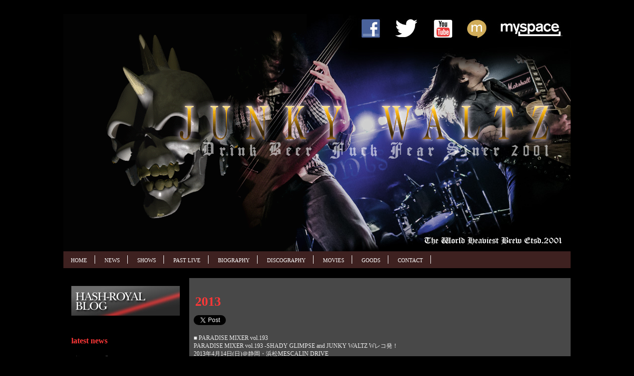

--- FILE ---
content_type: text/html; charset=UTF-8
request_url: http://junkywaltz.com/jkwz/past-live-2/2013-2/
body_size: 6906
content:
<! DOCTYPE html PUBLIC "-//W3C??DTD XHTML 1.0 Transitional//EN" "http://www.3org/TR/xhtml1/DTD/xhtml1-transitional.dtd">
<html xmlns="http://www.w3.org/1999/xhtml">
<head>
<meta http-equiv="Content-Type" content="text/html;charset=UTF-8" />
<title>JUNKY WALTZ &raquo; 2013</title>
<link rel="stylesheet" href="http://junkywaltz.com/jkwz/wp-content/themes/rockband/style.css" type="text/css" />

<link rel="alternate" type="application/rss+xml" title="JUNKY WALTZ &raquo; 2013 のコメントのフィード" href="http://junkywaltz.com/jkwz/past-live-2/2013-2/feed/" />
<link rel='stylesheet' id='jetpack-subscriptions-css'  href='http://junkywaltz.com/jkwz/wp-content/plugins/jetpack/modules/subscriptions/subscriptions.css?ver=3.9.40' type='text/css' media='all' />
<link rel='stylesheet' id='contact-form-7-css'  href='http://junkywaltz.com/jkwz/wp-content/plugins/contact-form-7/includes/css/styles.css?ver=3.8.1' type='text/css' media='all' />
<link rel='stylesheet' id='wp-lightbox-2.min.css-css'  href='http://junkywaltz.com/jkwz/wp-content/plugins/wp-lightbox-2/styles/lightbox.min.css?ver=1.3.4' type='text/css' media='all' />
<link rel='stylesheet' id='jetpack-widgets-css'  href='http://junkywaltz.com/jkwz/wp-content/plugins/jetpack/modules/widgets/widgets.css?ver=20121003' type='text/css' media='all' />
<script type='text/javascript' src='http://junkywaltz.com/jkwz/wp-includes/js/jquery/jquery.js?ver=1.11.0'></script>
<script type='text/javascript' src='http://junkywaltz.com/jkwz/wp-includes/js/jquery/jquery-migrate.min.js?ver=1.2.1'></script>
<link rel="EditURI" type="application/rsd+xml" title="RSD" href="http://junkywaltz.com/jkwz/xmlrpc.php?rsd" />
<link rel="wlwmanifest" type="application/wlwmanifest+xml" href="http://junkywaltz.com/jkwz/wp-includes/wlwmanifest.xml" /> 
<link rel='prev' title='2012' href='http://junkywaltz.com/jkwz/past-live-2/2012-2/' />
<meta name="generator" content="WordPress 3.9.40" />
<link rel='canonical' href='http://junkywaltz.com/jkwz/past-live-2/2013-2/' />
<link rel='shortlink' href='http://wp.me/P43hqf-4r' />
	<script src="http://junkywaltz.com/jkwz/wp-content/plugins/enhanced-categories/js/enhanced-categories.js" type="text/javascript" ></script>
	<!-- This site is powered by Tweet, Like, Plusone and Share Plugin - http://techxt.com/tweet-like-google-1-and-share-plugin-wordpress/ -->
	<meta property="og:type" content="article" />
	<meta property="og:title" content="2013" />
	<meta property="og:url" content="http://junkywaltz.com/jkwz/past-live-2/2013-2/"/>
	<meta property="og:site_name" content="JUNKY WALTZ" />
	<meta property="og:description" content="■ PARADISE MIXER vol.193 PARADISE MIXER vol.193 -SHADY GLIMPSE and JUNKY WALTZ Wレコ発！ 2013年4月14日(日)＠静岡・浜松MESCALIN DRIVE w/Shady "/>
	<!--[if lt IE 9]>
  <script src="http://html5shim.googlecode.com/svn/trunk/html5.js"></script>
<![endif]-->
	<style type="text/css">div.socialicons{float:left;display:block;margin-right: 10px;line-height: 1;}div.socialiconsv{line-height: 1;}div.socialicons p{margin-bottom: 0px !important;margin-top: 0px !important;padding-bottom: 0px !important;padding-top: 0px !important;}div.social4iv{background: none repeat scroll 0 0 #FFFFFF;border: 1px solid #aaa;border-radius: 3px 3px 3px 3px;box-shadow: 3px 3px 3px #DDDDDD;padding: 3px;position: fixed;text-align: center;top: 55px;width: 68px;display:none;}div.socialiconsv{padding-bottom: 5px;}</style>
<script type="text/javascript" src="https://platform.twitter.com/widgets.js"></script><script type="text/javascript" src="//connect.facebook.net/ja_JP/all.js#xfbml=1"></script><script type="text/javascript" src="https://apis.google.com/js/plusone.js"></script><script type="text/javascript" src="https://platform.linkedin.com/in.js"></script><style type="text/css" id="custom-background-css">
body.custom-background { background-color: #000000; }
</style>

</head>
<link rel="shortcut icon" href="http://junkywaltz.com/jkwz/wp-content/themes/rockband/favicon.ico" />
<link rel="apple-touch-icon" href="http://junkywaltz.com/jkwz/wp-content/themes/rockband/apple-touch-icon.png">

<body class="page page-id-275 page-child parent-pageid-144 page-template-default custom-background">
<!-- コンテナ -->
<div id="container">

<!-- header -->
<div id="header">
<h1><a href="http://junkywaltz.com/jkwz">JUNKY WALTZ</a></h1>
<p id="desc"></p>

<!-- imagetable -->




<TABLE WIDTH=1024 BORDER=0 CELLPADDING=0 CELLSPACING=0>
	<TR>
		<TD ROWSPAN=2>
				<IMG SRC="http://www.junkywaltz.com/jkwz/wp-content/themes/rockband/jkwz_site_header_01re.gif" WIDTH=491 HEIGHT=480 BORDER=0></TD>
		<TD ROWSPAN=2>
			<IMG SRC="http://www.junkywaltz.com/jkwz/wp-content/themes/rockband/jkwz_site_header_02.jpg" WIDTH=104 HEIGHT=480></TD>
		<TD>
			<A HREF="https://www.facebook.com/junkywaltz" TARGET="blank">
				<IMG SRC="http://junkywaltz.com/jkwz/wp-content/themes/rockband/jkwz_site_header_03.jpg" WIDTH=50 HEIGHT=53 BORDER=0></A></TD>
		<TD>
			<IMG SRC="http://www.junkywaltz.com/jkwz/wp-content/themes/rockband/jkwz_site_header_04.jpg" WIDTH=18 HEIGHT=53></TD>
		<TD>
			<A HREF="https://twitter.com/junkywaltz" TARGET="blank">
				<IMG SRC="http://www.junkywaltz.com/jkwz/wp-content/themes/rockband/jkwz_site_header_05.jpg" WIDTH=56 HEIGHT=53 BORDER=0></A></TD>
		<TD>
			<IMG SRC="http://www.junkywaltz.com/jkwz/wp-content/themes/rockband/jkwz_site_header_06.jpg" WIDTH=24 HEIGHT=53></TD>
		<TD>
			<A HREF="http://www.youtube.com/channel/UCWNg4qtfygxUCcJBNcIIDTg/videos?view=0&flow=grid" TARGET="blank">
				<IMG SRC="http://www.junkywaltz.com/jkwz/wp-content/themes/rockband/jkwz_site_header_07.jpg" WIDTH=47 HEIGHT=53 BORDER=0></A></TD>
		<TD>
			<IMG SRC="http://www.junkywaltz.com/jkwz/wp-content/themes/rockband/jkwz_site_header_08.jpg" WIDTH=21 HEIGHT=53></TD>
		<TD>
			<A HREF="http://mixi.jp/view_community.pl?id=707368" TARGET="blank">
				<IMG SRC="http://www.junkywaltz.com/jkwz/wp-content/themes/rockband/jkwz_site_header_09.jpg" WIDTH=47 HEIGHT=53 BORDER=0></A></TD>
		<TD>
			<IMG SRC="http://www.junkywaltz.com/jkwz/wp-content/themes/rockband/jkwz_site_header_10.jpg" WIDTH=18 HEIGHT=53></TD>
		<TD>
			<A HREF="http://www.myspace.com/junkywaltz" TARGET="blank">
				<IMG SRC="http://www.junkywaltz.com/jkwz/wp-content/themes/rockband/jkwz_site_header_11.jpg" WIDTH=134 HEIGHT=53 BORDER=0></A></TD>
		<TD>
			<IMG SRC="http://www.junkywaltz.com/jkwz/wp-content/themes/rockband/jkwz_site_header_12.jpg" WIDTH=14 HEIGHT=53></TD>
	</TR>
	<TR>
		<TD COLSPAN=10>
			<IMG SRC="http://www.junkywaltz.com/jkwz/wp-content/themes/rockband//jkwz_site_header_13.jpg" WIDTH=429 HEIGHT=427></TD>
	</TR>
</TABLE>
<!-- End imagetable -->

</div>

<!-- ナビゲーションバー -->
<div id="nav">
<div class="menu-junkywaltz-menu-container"><ul id="menu-junkywaltz-menu" class="menu"><li id="menu-item-76" class="menu-item menu-item-type-custom menu-item-object-custom menu-item-76"><a href="http://www.junkywaltz.com/">HOME</a></li>
<li id="menu-item-95" class="menu-item menu-item-type-taxonomy menu-item-object-category menu-item-95"><a href="http://junkywaltz.com/jkwz/category/news/">NEWS</a></li>
<li id="menu-item-98" class="menu-item menu-item-type-taxonomy menu-item-object-category menu-item-98"><a href="http://junkywaltz.com/jkwz/category/shows/">SHOWS</a></li>
<li id="menu-item-161" class="menu-item menu-item-type-post_type menu-item-object-page current-page-ancestor menu-item-161"><a href="http://junkywaltz.com/jkwz/past-live-2/">PAST LIVE</a></li>
<li id="menu-item-75" class="menu-item menu-item-type-post_type menu-item-object-page menu-item-75"><a href="http://junkywaltz.com/jkwz/51-2/">BIOGRAPHY</a></li>
<li id="menu-item-85" class="menu-item menu-item-type-post_type menu-item-object-page menu-item-85"><a href="http://junkywaltz.com/jkwz/discography/">DISCOGRAPHY</a></li>
<li id="menu-item-88" class="menu-item menu-item-type-post_type menu-item-object-page menu-item-88"><a href="http://junkywaltz.com/jkwz/movies/">MOVIES</a></li>
<li id="menu-item-91" class="menu-item menu-item-type-post_type menu-item-object-page menu-item-91"><a href="http://junkywaltz.com/jkwz/goods/">GOODS</a></li>
<li id="menu-item-115" class="menu-item menu-item-type-post_type menu-item-object-page menu-item-115"><a href="http://junkywaltz.com/jkwz/contact/">CONTACT</a></li>
</ul></div></div>
<!-- contents -->
<div id="content" class= "page">


<div class="post">
<h2><A HREF="http://junkywaltz.com/jkwz/past-live-2/2013-2/">2013</A></h2>

<div class="social4i" style="height:29px;">
<div class="social4in" style="height:29px;float: left;">
<div class="socialicons s4twitter" style="float:left;margin-right: 10px;"><a href="https://twitter.com/share" data-url="http://junkywaltz.com/jkwz/past-live-2/2013-2/" data-counturl="http://junkywaltz.com/jkwz/past-live-2/2013-2/" data-text="2013" class="twitter-share-button" data-count="horizontal" data-via=""></a></div>
<div class="socialicons s4fblike" style="float:left;margin-right: 10px;">
<div class="fb-like" data-href="http://junkywaltz.com/jkwz/past-live-2/2013-2/" data-send="false"  data-layout="button_count" data-width="100" data-height="21"  data-show-faces="false"></div>
</div>
<div class="socialicons s4fbshare" style="position: relative;float:left;margin-right: 10px;">
<div class="s4ifbshare" >
<div class="fb-share-button" data-href="http://junkywaltz.com/jkwz/past-live-2/2013-2/" data-width="450" data-type="button_count"></div>
</div>
</div>
</div>
<div style="clear:both"></div>
</div>
<p>■ PARADISE MIXER vol.193<br />
PARADISE MIXER vol.193 -SHADY GLIMPSE and JUNKY WALTZ Wレコ発！<br />
2013年4月14日(日)＠静岡・浜松MESCALIN DRIVE<br />
w/Shady Glimpse, ROSALIND(盛岡), Welcome Rockin&#8217; Show, ShapelesS, THE TRIBAL</p>
<p>■ COME BANG WITH THE GANG!!<br />
&#8220;JUNKY WALTZ &#038; Crocodile Bambie W レコ発&#8221;<br />
2013年5月4日(土)＠三重・四日市CLUB CHAOS<br />
w/Crocodile Bambie, DIRTY THIRTY, Stay At Drive, LOVE IS DEAD</p>
<p>■JUNKY WALTZ Presents &#8220;HIGH-GAIN MADHOUSE vol.16&#8243;<br />
-JUNKY WALTZ 2nd Album「THE WORLD OF DOOM AND ROLL」Release Party-<br />
【アルバム完全再現ライブ】<br />
2013年5月18日(土)＠岐阜・柳が瀬ants<br />
w/THE GARCIA(from Nagoya), kidd, EL BASTA, BLACK MARKET<br />
【FOOD】しのぶやカレー<br />
【アルバム完全再現ゲストプレイヤー】<br />
岡崎 幸人(ETERNAL ELYSIUM) ：アナログシンセサイザー<br />
笛木 良彦(vimoksha、和太鼓奏者)：和太鼓<br />
芝田 笑子：女声ソプラノ<br />
AZU(STAB 4 REASON AND THE STYLES)：パーカッション</p>
<p>■Eleven Entertainment Present&#8217;s　☆☆HEAVEN&#8217;S DOOR☆☆<br />
2013年5月25日(土)＠愛知・大須ZIGAR&#8217;S<br />
OPEN／18:00　演奏スタート／20:00くらい～<br />
チャージ：1,000円<br />
w/岩田 威信(ELEVEN), Steven<br />
※HASH-ROYALのみ、ソロとして弾き語りで出演</p>
<p>■END ALL presents 「Be All, End All vol.1」<br />
～END ALL &#038; JUNKY WALTZ レコ発スペシャル～<br />
2013年6月1日(土)＠東京・新宿WILD SIDE TOKYO<br />
w/END ALL, COCOBAT, YOUTHQUAKE, AWAKED, PORNO STATE, TYRANT OF MARY</p>
<p>■GRAND＋CROSS presents vol.3<br />
ろじゃ奇跡「オレだって鬼バック!!」<br />
2013年6月15日(土)＠長野・松本Sound Hall a.C<br />
w/GRAND+CROSS, cokes, Augur, Revelry</p>
<p>■THE GARCIA presents &#8220;LAND OF CONFUSION Vol.7&#8243;<br />
2013年6月29日(土)＠愛知・名古屋ell.SIZE<br />
w/THE GARCIA, DIABLO GRANDE, BOOTS WALKER, DIRTY THIRTY</p>
<p>■ 【FLY ME INTO THE DOOM tour 2013-2014】7本目公演<br />
2013年7月6日(土)＠北海道・札幌PIGSTY<br />
w/SAVORS FOR SUICIDE, GRAND MOTHER SAID, STEREO CORE, Iris</p>
<p>■ PSYCHO FUTURE vol.2<br />
2013年7月27日(土)＠岐阜・八百津山なんや<br />
w/ETERNAL ELYSIUM, THE SAD MILE, RAISE ENGAGE FLAG, EL BASTA, アフリカルテット<br />
[DJs]SHUUUN, KEN<br />
[SHOP(雑貨)]Kirococo, GALA GALA<br />
[FOOD booth]ロザリエッタ, しのぶやカレー, マンマン亭 a.k.a. ブッチャー</p>
<p>■STRAWBERRY GUM SYRUP presents<br />
&#8220;ELECTRIC EVIL Vol.1&#8243;<br />
2013年8月10日(土)＠宮城・仙台BIRDLAND<br />
w/NAMAZ(いわき), BLAST GATE, Bye-Ass, BLACK MARIE&#8217;S BACK, SKULL FUCK, STRAWBERRY GUM SYRUP</p>
<p>■HOKAGE presents<br />
[JUNKY WALTZ "THE WORLD OF DOOM AND ROLL" Release show]<br />
2013年8月25日(日)＠大阪・心斎橋 Music bar 火影(HOKAGE)<br />
w/どろろ, MANTLE GOD, THE PROBES, BLOODBALL, SeeK</p>
<p>■CLUB FUJIYAMA presents &#8220;Doomsday&#8221;<br />
2013年9月7日(土)＠沖縄・コザClub Fujiyama<br />
w/ASK ME ANOTHER, Monstrous Tone</p>
<p>■JUNKY WALTZ presents &#8220;HIGH-GAIN MADHOUSE #18&#8243;<br />
-four triads in the scarlet basement-<br />
2013.9.22(日)＠岐阜・Gig &#038; Bar KINGBISCUIT<br />
w/FATES, nibs, VOLT VALIDATION</p>
<p>■PRIME TIME Vo.81<br />
2013年10月4日(金)＠岐阜・柳が瀬ants<br />
w/GxSxD(岡山), EL BASTA, salmonella, RAMBLAR<br />
【DJs】Hate5150(from BABYLON SiXX666), RISA</p>
<p>■Inside Charmer presents<br />
&#8220;Reaching Happiness Touching Pain Vol.6&#8243;<br />
2013年10月5日(土)＠東京・新大久保EARTHDOM<br />
w/Inside Charmer, Sithter, Veritas Conc.75, DORONUE</p>
<p>■snow noise presents“BOTTLED HELL vol.1”<br />
with JUNKY WALTZ&#8217;s FLY ME INTO THE DOOM tour<br />
2013年11月9日(土)＠福岡・薬院UTERO<br />
w/snow noise, MassCollapse, inscrotum, Tainted DickMen, Yo2</p>
<p>■EVENT UNFINAL<br />
JUNKY WALTZ「FLY ME INTO THE DOOM tour 2013-2014」<br />
2013年11月10日(日)＠佐賀・佐賀GEILS<br />
w/CHOKE, the ERECTION, CO.CO.RO., C-fakes, RayLic<br />
【DJ】バード, and more…</p>
<p>■Thunderdoom 2013<br />
2013年11月24日(日)＠岐阜・柳が瀬ants<br />
w/ETERNAL ELYSIUM, AMBER VIAL, DUB O THIRTY, INSIDE CHARMER, BLOODSHOT, CROCODILE BAMBIE, STONE BANQUET, VOMIT MONSTER, DUB 4 REASON</p>
<p>■GOD VALLEY Festival<br />
-Johnny God Valley a.k.a 神谷俊範 生誕40周年記念祭-<br />
2013年12月14日(土)＠愛知・名古屋3Star IMAIKE<br />
w/GOD VALLEY, ARGUMENT SOUL, THINK BRIGADE, Vimoksha</p>


</div>



</div>

<! -- sidebar -->
<div id="sidebar">
<li id="text-3" class="widget widget_text">			<div class="textwidget"><A HREF="http://hashroyal1217.blog.fc2.com/" TARGET="_blank"><IMG SRC="http://junkywaltz.com/jkwz/wp-content/uploads/hashbloglink219.jpg" WIDTH="219" HEIGHT="60" ALT="HASH-ROYAL's BLACK SUITE ROOM" BORDER="0"></A></div>
		</li>
		<li id="recent-posts-2" class="widget widget_recent_entries">		<h2 class="widgettitle">latest news</h2>
		<ul>
					<li>
				<a href="http://junkywaltz.com/jkwz/tydva_jw_stkr/">4枚組V.A.「TILL YOUR DEATH vol.2」バンド手持ち分を通販致します</a>
							<span class="post-date">2017/04/12</span>
						</li>
					<li>
				<a href="http://junkywaltz.com/jkwz/nao_left_jw/">ドラマーNAO脱退</a>
							<span class="post-date">2017/03/31</span>
						</li>
					<li>
				<a href="http://junkywaltz.com/jkwz/tyd2release/">4枚組V.A.「TILL YOUR DEATH vol.2」発売日決定</a>
							<span class="post-date">2017/02/01</span>
						</li>
					<li>
				<a href="http://junkywaltz.com/jkwz/%e3%80%8cshows%e3%80%8d%e3%82%b9%e3%82%b1%e3%82%b8%e3%83%a5%e3%83%bc%e3%83%ab%e6%9b%b4%e6%96%b0-10/">「SHOWS」スケジュール更新</a>
							<span class="post-date">2016/10/06</span>
						</li>
					<li>
				<a href="http://junkywaltz.com/jkwz/fuchi_yori_iduru_release/">新曲「不知より出づる」デジタルリリース！</a>
							<span class="post-date">2016/09/02</span>
						</li>
				</ul>
		</li>
<li id="text-2" class="widget widget_text">			<div class="textwidget"><iframe src="http://rcm-fe.amazon-adsystem.com/e/cm?lt1=_blank&bc1=000000&IS2=1&bg1=FFFFFF&fc1=000000&lc1=0000FF&t=murbozero-22&o=9&p=8&l=as4&m=amazon&f=ifr&ref=ss_til&asins=B00B3OMUM8" style="width:120px;height:240px;" scrolling="no" marginwidth="0" marginheight="0" frameborder="0"></iframe>
</div>
		</li>
<!-- Enhanced Categories 2.2.0 --><li id="enhanced-categories" class="widget EnhancedCategoriesWidget_render_widget"><h2 class="widgettitle">Categories</h2>
<script type="text/javascript">
	jQuery(document).ready(function() {
		jQuery('ul.enhanced-categories-1').enhancedCategories({
			// Override here the default settings for the plugin
			expandText		: '&raquo;',
			contractText	: '&laquo;',
			leafText		: '-',
			expandImage		: 'http://junkywaltz.com/jkwz/wp-content/plugins/enhanced-categories/images/expand.gif',
			contractImage	: 'http://junkywaltz.com/jkwz/wp-content/plugins/enhanced-categories/images/contract.gif',
			leafImage		: 'http://junkywaltz.com/jkwz/wp-content/plugins/enhanced-categories/images/leaf.gif',
			isButtonAfter	: 0,
			buttonColor		: '#AA0000',
			contractChildren: 1		});
	});
</script>
<ul class="enhanced-categories-1">	<li class="cat-item cat-item-3"><a href="http://junkywaltz.com/jkwz/category/news/" title="NEWS に含まれる投稿をすべて表示">NEWS</a>
</li>
</ul></li>
<!-- Enhanced Categories 2.2.0 --><li id="search-2" class="widget widget_search"><form role="search" method="get" id="searchform" class="searchform" action="http://junkywaltz.com/jkwz/">
				<div>
					<label class="screen-reader-text" for="s">検索:</label>
					<input type="text" value="" name="s" id="s" />
					<input type="submit" id="searchsubmit" value="検索" />
				</div>
			</form></li>
<li id="meta-2" class="widget widget_meta"><h2 class="widgettitle">metadata</h2>
			<ul>
						<li><a href="http://junkywaltz.com/jkwz/wp-login.php">ログイン</a></li>
			<li><a href="http://junkywaltz.com/jkwz/feed/" title="このサイトを RSS2.0 で購読">投稿の <abbr title="Really Simple Syndication">RSS</abbr></a></li>
			<li><a href="http://junkywaltz.com/jkwz/comments/feed/" title="すべての投稿への最新コメントを RSS で購読">コメントの <abbr title="Really Simple Syndication">RSS</abbr></a></li>
<li><a href="https://ja.wordpress.org/" title="Powered by WordPress, state-of-the-art semantic personal publishing platform.">WordPress.org</a></li>			</ul>
</li>
</div>


<! --フッタ-- >
<div id="footer">
<address>JUNKY WALTZ all rights reserved.</address>
</div>


</div>

</body>
</html>

</div>

</body>
</html>
	<script src="http://stats.wordpress.com/e-202605.js" type="text/javascript"></script>
	<script type="text/javascript">
	st_go({v:'ext',j:'1:3.0.6',blog:'59887303',post:'275',tz:'9'});
	var load_cmc = function(){linktracker_init(59887303,275,2);};
	if ( typeof addLoadEvent != 'undefined' ) addLoadEvent(load_cmc);
	else load_cmc();
	</script>

--- FILE ---
content_type: text/css
request_url: http://junkywaltz.com/jkwz/wp-content/themes/rockband/style.css
body_size: 1436
content:
/*
Theme Name: rockband
Theme URI: http://www.1001sec.com/
Author: murbo@skunktv
Author URI: http://www.1001sec.com/
Description: for rockband
*/



/* コンテナ */
div#container {width: 1024px; margin: auto}


/* コンテンツの背景 */
div.post,
p.feed,
#comments {background-color: #000000}


/* header */
div#header h1 {font-size: 1em; margin: 0; float: left; margin-bottom: 2px}

div#header h1 a {text-decoration: none; color: #000000}

div#header p#desc {font-size: 0.75em; color: #505050; margin: 0; float: right; margin-top: 12px}

div#header {border-bottom: none; padding-bottom: 0; margin-bottom: 12px}


/* リンク */
 
a{
color:#FE9E87;
text-decoration:none;
}
a:hover{
color: #DDDDDD;
}


/* ナビゲーションバー */
div#header {margin-bottom: 0}
div#nav ul {
	list-style-type: none;
	margin: 0 0 20px;
	padding: 8px 0;
	background-color: #3E2120;
}
div#nav li {
	display: inline;
	padding: 0 15px;
	border-right: solid 1px #FFFFFF;
}
div#nav li a {
	color: #FFFFFF;
	font-size: 0.7em;
	font-family: 'times', serif;
	text-decoration: none;
}
div#nav li a:hover {color: #83C996}

/* コンテンツ */
div#content {width: 770; float: right}

p#pagetitle {font-size: 2em; color: #49BC66; background-color: #484848; text-align: center; padding: 6px 0; margin-top: 0}



/* 記事 */
div.post {background-color: #484848; border: solid 0; padding: 9px; margin-bottom: 12px}

div.post h2 {background-color: #484848; font-size: 1.6em; padding: 3px; margin-bottom: 9px}

div.post h2 a {text-decoration: none; color: #FF3737}

div.post p {font-size: 12px; color: #EEEEEE; line-height: 1.4; margin-top: 9px}

p.postinfo {color: #B7DAF4; text-align: right; margin: 10px 0 0; clear: both}

p.postinfo a {color: #B7DAF4}

/* 記事内の画像 */
.aligncenter {display: block; margin-left: auto; margin-right: auto}

div.post img {border: none}

.alignleft {float: left; margin-right: 10px; margin-bottom: 10px}

.alignright {float: right; margin-left: 10px; margin-bottom: 10px}


/* ページリンク */
span.oldage {float: left}

span.newpage {float: right}

p.pagelink a  {font-size: 0.75em; color: #0c8bcd}

p.pagelink {overflow: hidden; width: 100%}



/* sidebar */
div#sidebar {width: 240px; float: left}

div#sidebar ul {margin: 0; padding: 0}
div#sidebar li {list-style-type: none}
div#sidebar .widget {background-color: #000000; padding: 16px; margin-bottom: 10px}
div#sidebar h2 {font-size: 1em; color: #FF3737; padding-bottom: 9px; margin: 0 0 10px}
div#sidebar li li {font-size: 0.9em; margin-bottom: 11px; color: #EEEEEE}
div#sidebar li li a {text-decoration: none; color: #EEEEEE}



/* カレンダー */
/*カレンダー全体*/
#wp-calendar {
    width: 90%; margin-left: 10px;}

/*年月*/
#wp-calendar caption {color: #EEEEEE; font-size: 0.8em; padding-bottom: 4px; text-align: left}

/*曜日行*/
#wp-calendar thead {font-size: 0.8em}

/*曜日セル*/
#wp-calendar thead th {
}

/*日付け全体*/
#wp-calendar tbody {
    color: #EEEEEE;
}

/*日付セル*/
#wp-calendar tbody td {
    /*background: #f5f5f5;削除変更 背景を消去*/
    /*border: 1px solid #fff;削除変更 罫線を消去*/
    padding: 0px 0px 0px;/*3px 0 2pxを変更 セルを狭くする*/
    text-align: center;
}

/*日付全体の背景。日付のあるセルはこの背景が隠れる*/
#wp-calendar tbody .pad {
    background: none;
}

/*次の月*/
#wp-calendar tfoot #next {
    text-align: right;
}
/* カレンダー終 */

/* フッタ */
div#footer {clear: both; border-top: solid 1px #808080; padding: 6px 0}

address {font-size: 0.75em; color: #808080; font-style: normal; font-family: Verdana, sans-serif; margin: 0}

address a {color: #808080}